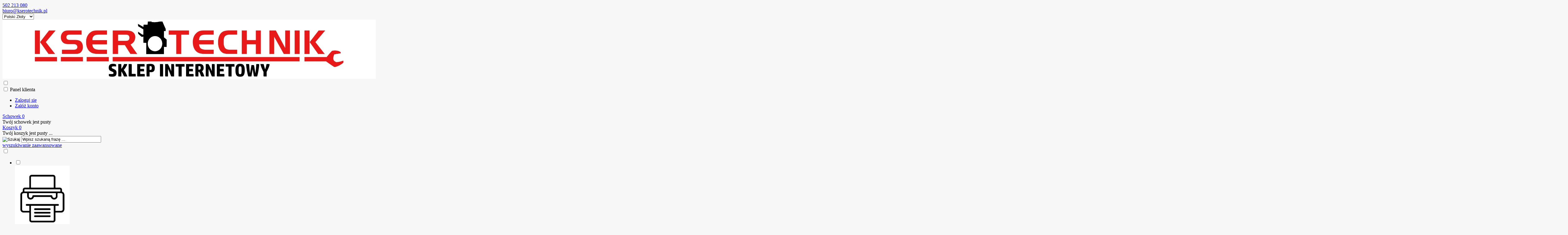

--- FILE ---
content_type: text/html; charset=utf-8
request_url: https://sklep.kserotechnik.pl/zapytanie-o-produkt-produkt-f-2.html/produkt=2413
body_size: 8857
content:
<!DOCTYPE HTML>
<html lang="pl">
<head>
    <meta charset="utf-8" />
    <title>Formularz zapytania o szczegóły produktu Wynajem urządzenia wielofunkcyjnego mono HP LaserJet M521DN DADF </title>
    <meta name="keywords" content="kontakt, zapytaj o produkt, produkt" />
    <meta name="description" content="Zapytanie o produkt Wynajem urządzenia wielofunkcyjnego mono HP LaserJet M521DN DADF" />
    <meta name="robots" content="index,follow" />  
    
    <link rel="preload" href="https://sklep.kserotechnik.pl/szablony/standardowy.rwd.v2/font/dm-sans-v6-latin-ext_latin-regular.woff2" as="font" type="font/woff2" crossorigin="anonymous">
    <link rel="preload" href="https://sklep.kserotechnik.pl/szablony/standardowy.rwd.v2/font/dm-sans-v6-latin-ext_latin-700.woff2" as="font" type="font/woff2" crossorigin="anonymous">

    <meta name="viewport" content="width=device-width, initial-scale=1.0" />

    

    <base href="https://sklep.kserotechnik.pl" />	

    <link rel="stylesheet" type="text/css" href="cache/Cache_CssSzablonPodstrony.css" />
    
    <script src="javascript/jquery.js"></script>
    <script src="javascript/skrypty.php"></script>    

    
    
    
    <script src="javascript/formularz.php"></script>
    
    <meta name="google-site-verification" content="Rf0F_ED2YxWeHhjKPN5RX2y9eJL-3BOpZTqMEhIQONI" />

    <script>
(function(i,s,o,g,r,a,m){i['GoogleAnalyticsObject']=r;i[r]=i[r]||function(){(i[r].q=i[r].q||[]).push(arguments)},i[r].l=1*new Date();a=s.createElement(o),m=s.getElementsByTagName(o)[0];a.async=1;a.src=g;m.parentNode.insertBefore(a,m)})(window,document,'script','//www.google-analytics.com/analytics.js','ga');
ga('create', 'UA-63273375-1', 'auto');
ga('require', 'displayfeatures');
ga('send', 'pageview');
</script>

    <script>
var fb_event_id = 'fb_6970c6cea2c8c7.59340529';
!function(f,b,e,v,n,t,s){if(f.fbq)return;n=f.fbq=function(){n.callMethod?
n.callMethod.apply(n,arguments):n.queue.push(arguments)};if(!f._fbq)f._fbq=n;
n.push=n;n.loaded=!0;n.version='2.0';n.queue=[];t=b.createElement(e);t.async=!0;
t.src=v;s=b.getElementsByTagName(e)[0];s.parentNode.insertBefore(t,s)}(window,
document,'script','https://connect.facebook.net/en_US/fbevents.js');
fbq('consent', 'grant');
fbq('init', '345758023225122');
fbq('track', 'PageView', { event_id: fb_event_id });
</script>

    
    
    
    
    
    
    
    
    
    
    
    
    
    <style>#LewaKolumna{width:270px} #SrodekKolumna{width:calc(100% - 270px)} .Strona{width:90%} </style>
    
</head>

<body style="background:#f7f7f7">


<div class="CalaStrona">

    
    
    
    <div class="SklepNaglowek">

        <div class="NaglowekTop">
        
            <div class="Strona SzybkieLinki SzybkieLinkiBrak">
        
                
                
            </div>

            <div class="Strona">
            
                            
                    <div class="NaglowekDaneKontaktowe">
                    
                                                
                        
                                                        
                            <div><a class="LinkTelefonNaglowek KolorSvg" rel="nofollow" href="tel:502213080">502 213 080</a></div>
                            
                                                        
                            <div><a class="LinkMailNaglowek KolorSvg" rel="nofollow" href="mailto:biuro@kserotechnik.pl">biuro@kserotechnik.pl</a></div>
                        
                        
                    </div>     

                                
                                
                <div class="NaglowekZmianaJezykaWaluty">
                
                                            
                    <div class="ZmianaJezyka">
            
                        
                                      
                    </div>
                    
                                        
                                        
                    <div class="ZmianaWaluty">
            
                        <div><select name="waluta" id="WybierzWalute" aria-label="Waluta"><option value="1" selected="selected">Polski Złoty</option><option value="2">Euro</option><option value="3">Dolar</option><option value="4">Funt brytyjski</option></select></div>
                                      
                    </div>     

                                    
                </div>
                
                                
            </div>

        </div>
        
        <div class="LogoSzukanieIkony">
        
            <div class="Strona">
            
                <a id="LinkLogo" href="https://sklep.kserotechnik.pl"><img class="no-lazy" src="images/naglowki/naglowek kserotechnik sklep internetowy.jpg" width="1200" height="190" alt="Kserotechnik" /></a>

                <input class="SzukajMenuCheckbox CheckboxNawigacja" type="checkbox" id="SzukajMenuCheckbox" />
                        
                <div class="IkonyNawigacja">

                    <div class="MenuNaglowek IkonaNawigacjiMenu" id="IkonaWysuwaniaMenu">
                    
                        <label class="SzukajMenuLabel" for="MenuMobilneCheckbox"> 
                    
                            <span class="IkonaNaglowek">
                            
                                <span class="PozycjaIkonka KolorSvg" title="Menu"></span>

                            </span>

                        </label>
                    
                    </div>
                              
                    <div class="SzukajNaglowek IkonaNawigacjiMenu">

                        <label class="SzukajMenuLabel" for="SzukajMenuCheckbox">                
                    
                            <span class="IkonaNaglowek">
                            
                                <span class="PozycjaIkonka KolorSvg" title="Szukaj"></span>

                            </span>

                        </label>
                    
                    </div>
                    
                                                
                        <div class="LogowanieNaglowek IkonaNawigacjiMenu">
                        
                            <input class="LogowanieMenuCheckbox CheckboxNawigacja" type="checkbox" id="LogowanieMenuCheckbox" />
                        
                            <label class="LogowanieMenuLabel" for="LogowanieMenuCheckbox">
                            
                                <span class="PozycjaIkonka KolorSvg" title="Panel klienta">
                                
                                    <span class="PozycjaStrzalka PozycjaOpisIkony">Panel klienta</span>

                                </span>
                            
                            </label>
                        
                            <ul class="PozycjeLogowanie">
                        
                                <li><a href="https://sklep.kserotechnik.pl/logowanie.html" rel="nofollow">Zaloguj się</a></li>
                                <li><a href="https://sklep.kserotechnik.pl/rejestracja.html" rel="nofollow">Załóż konto</a></li>
                            
                            </ul>
                            
                        </div>
                            
                     
                    
                    
                    <div id="PorownanieNaglowek" class="PorownanieNaglowek IkonaNawigacjiMenu" style="display:none">
                    
                        <span class="PorownanieIlosc IkonaNaglowek">
                        
                            <span class="PozycjaIkonka KolorSvg" title="Porównaj">
                            
                                  <span class="PozycjaOpisIkony">Porównaj</span>
                                  
                            </span>
                            
                            <span class="PozycjaIlosc">0</span>
                            
                        </span>
                        
                        <div class="PorownywanieRozwijane"></div>                     
                        
                    </div>
                    
                                    
                                    
                    <div id="Schowek" class="IkonaNawigacjiMenu">

                        <a class="SchowekNaglowek IkonaNaglowek" href="https://sklep.kserotechnik.pl/schowek.html">
                        
                            <span class="PozycjaIkonka KolorSvg" title="Schowek">
                            
                                <span class="PozycjaStrzalka PozycjaOpisIkony">Schowek</span>
                            
                            </span>
                            
                            <span class="PozycjaIlosc">0</span>
                            
                        </a>
                        
                        <div class="SchowekRozwijany">
                        
                            <div class="RozwinietaWersja">
    
              <div class="PustyKoszykSchowek">Twój schowek jest pusty</div>
        
          </div>

                        </div> 
                        
                    </div>  

                           

                    <div id="Koszyk" class="IkonaNawigacjiMenu">

                        <a class="KoszykNaglowek IkonaNaglowek" href="https://sklep.kserotechnik.pl/koszyk.html">
                            
                            <span class="PozycjaIkonka KolorSvg" title="Koszyk">
                            
                                <span class="PozycjaStrzalka PozycjaOpisIkony">Koszyk</span>
                                
                            </span>
                            
                            <span class="PozycjaIlosc">0</span>
                            
                        </a>
                        
                        <div class="KoszykRozwijany">
                        
                            <div class="RozwinietaWersja">
 
            <div class="PustyKoszykSchowek">Twój koszyk jest pusty ...</div>
        
          </div>

                        </div>                      

                    </div>        

                </div>
                    
                <form onsubmit="return sprSzukaj(this,'InSzukaj')" method="post" action="szukaj.html" class="Wyszukiwanie">
                
                    <div class="KontenterWyszukiwania">
                
                        <div class="RamkaSzukania">
                            <input id="ButSzukaj" type="image" src="szablony/standardowy.rwd.v2/obrazki/szablon/lupa_szukaj.svg" alt="Szukaj" />
                            <input id="InSzukaj" type="text" name="szukaj" size="30" value="Wpisz szukaną frazę ..." />
                            <input type="hidden" name="postget" value="tak" />
                            
                            <div class="cl"></div>
                            
                            <div id="Podpowiedzi"></div>
                            
                        </div>

                        <a class="WyszukiwanieZaawansowane KolorSvg" href="https://sklep.kserotechnik.pl/wyszukiwanie-zaawansowane.html">wyszukiwanie zaawansowane</a>
                        
                        <div class="cl"></div>
                        
                    </div>
                        
                </form> 
                
            </div>

        </div>

    </div>

    <input class="MenuMobilneCheckbox CheckboxNawigacja" type="checkbox" id="MenuMobilneCheckbox" />
    
    <div class="GorneMenuKontener">

        <div class="GorneMenuTlo">

            <div class="Strona">

                <label for="MenuMobilneCheckbox" id="IkonaZwinieciaMenu" aria-label="Zamknij"></label>
                <div class="TloZwinieciaMenu" onclick="$('#MenuMobilneCheckbox').prop('checked', !$('#MenuMobilneCheckbox').prop('checked'))"></div>

                <div class="GorneMenu">
                
                    <ul class="GlowneGorneMenu" role="menubar"><li class="PozycjaMenuNormalne" data-id="0" id="MenuPozycja-0" role="menuitem"><input type="checkbox" class="CheckboxRozwinGorneMenu" id="PozycjaMenuGornego-0" /><div><a  href="https://sklep.kserotechnik.pl/drukarki-c-1.html"  class="MenuLinkKategorie PozycjaRozwijanaMenu"><i class="IkonkaMenu"><img src="images/drukarki ikonka.png" width="176" height="205" alt="DRUKARKI" /></i><b data-hover="DRUKARKI">DRUKARKI</b></a><label for="PozycjaMenuGornego-0" class="IkonaSubMenu" tabindex="0"></label></div><ul class="MenuRozwijaneKolumny EfektMenu-1 MenuNormalne MenuDrzewoKategorie" id="OknoMenu-0"><li class="LinkiMenu"><a class="LinkDlaGrafikiKategorii MenuGorneGrafikiPozycjiMobilne" href="https://sklep.kserotechnik.pl/atramentowe-c-1_60.html"><span class="MenuGorneGrafikiPozycji GrafikaObokNazwy"><span class="GrafikaKategoriiMenu" style="width:40px"><img src="images/mini/40px_atramentowe.png" width="40" height="40"  alt="ATRAMENTOWE" title="ATRAMENTOWE" /></span><span style="width:calc(100% - 40px)">ATRAMENTOWE</span></span></a></li>
<li class="LinkiMenu"><a class="LinkDlaGrafikiKategorii MenuGorneGrafikiPozycjiMobilne" href="https://sklep.kserotechnik.pl/drukarki-poleasingowe-brother-c-1_82.html"><span class="MenuGorneGrafikiPozycji GrafikaObokNazwy"><span class="GrafikaKategoriiMenu" style="width:40px"><img src="images/mini/40px_brother logo.png" width="40" height="40"  alt="Drukarki poleasingowe Brother" title="Drukarki poleasingowe Brother" /></span><span style="width:calc(100% - 40px)">Drukarki poleasingowe Brother</span></span></a></li>
<li class="LinkiMenu"><a class="LinkDlaGrafikiKategorii MenuGorneGrafikiPozycjiMobilne" href="https://sklep.kserotechnik.pl/drukarki-poleasingowe-hp-c-1_83.html"><span class="MenuGorneGrafikiPozycji GrafikaObokNazwy"><span class="GrafikaKategoriiMenu" style="width:40px"><img src="images/mini/40px_HP logo.png" width="40" height="40"  alt="Drukarki poleasingowe HP" title="Drukarki poleasingowe HP" /></span><span style="width:calc(100% - 40px)">Drukarki poleasingowe HP</span></span></a></li>
<li class="LinkiMenu"><a class="LinkDlaGrafikiKategorii MenuGorneGrafikiPozycjiMobilne" href="https://sklep.kserotechnik.pl/drukarki-poleasingowe-konica-minolta-c-1_85.html"><span class="MenuGorneGrafikiPozycji GrafikaObokNazwy"><span class="GrafikaKategoriiMenu" style="width:40px"><img src="images/mini/40px_logo-konica-minolta.png" width="40" height="40"  alt="Drukarki Poleasingowe Konica Minolta" title="Drukarki Poleasingowe Konica Minolta" /></span><span style="width:calc(100% - 40px)">Drukarki Poleasingowe Konica Minolta</span></span></a></li>
<li class="LinkiMenu"><a class="LinkDlaGrafikiKategorii MenuGorneGrafikiPozycjiMobilne" href="https://sklep.kserotechnik.pl/drukarki-poleasingowe-kyocera-c-1_84.html"><span class="MenuGorneGrafikiPozycji GrafikaObokNazwy"><span class="GrafikaKategoriiMenu" style="width:40px"><img src="images/mini/40px_img_symbol.png" width="40" height="40"  alt="Drukarki poleasingowe Kyocera" title="Drukarki poleasingowe Kyocera" /></span><span style="width:calc(100% - 40px)">Drukarki poleasingowe Kyocera</span></span></a></li>
<li class="LinkiMenu"><a class="LinkDlaGrafikiKategorii MenuGorneGrafikiPozycjiMobilne" href="https://sklep.kserotechnik.pl/drukarki-poleasingowe-laserowe-hp-c-1_86.html"><span class="MenuGorneGrafikiPozycji GrafikaObokNazwy"><span class="GrafikaKategoriiMenu" style="width:40px"><img src="images/mini/40px_HP logo.png" width="40" height="40"  alt="Drukarki Poleasingowe Laserowe HP" title="Drukarki Poleasingowe Laserowe HP" /></span><span style="width:calc(100% - 40px)">Drukarki Poleasingowe Laserowe HP</span></span></a></li>
<li class="LinkiMenu"><a class="LinkDlaGrafikiKategorii MenuGorneGrafikiPozycjiMobilne" href="https://sklep.kserotechnik.pl/laserowe-kolor-c-1_61.html"><span class="MenuGorneGrafikiPozycji GrafikaObokNazwy"><span class="GrafikaKategoriiMenu" style="width:40px"><img src="images/malezdj/tusze/mini/40px_laserowa kolor.png" width="40" height="40"  alt="LASEROWE KOLOR" title="LASEROWE KOLOR" /></span><span style="width:calc(100% - 40px)">LASEROWE KOLOR</span></span></a></li>
<li class="LinkiMenu"><a class="LinkDlaGrafikiKategorii MenuGorneGrafikiPozycjiMobilne" href="https://sklep.kserotechnik.pl/laserowe-mono-c-1_62.html"><span class="MenuGorneGrafikiPozycji GrafikaObokNazwy"><span class="GrafikaKategoriiMenu" style="width:40px"><img src="images/malezdj/tusze/mini/40px_laserowa mono.png" width="40" height="40"  alt="LASEROWE MONO" title="LASEROWE MONO" /></span><span style="width:calc(100% - 40px)">LASEROWE MONO</span></span></a></li>
<li class="LinkiMenu"><a class="LinkDlaGrafikiKategorii MenuGorneGrafikiPozycjiMobilne" href="https://sklep.kserotechnik.pl/wielofunkcyjne-laserowe-kolor-c-1_63.html"><span class="MenuGorneGrafikiPozycji GrafikaObokNazwy"><span class="GrafikaKategoriiMenu" style="width:40px"><img src="images/mini/40px_wielofunkcja laserowa sklep.jpg" width="40" height="40"  alt="Wielofunkcyjne Laserowe Kolor" title="Wielofunkcyjne Laserowe Kolor" /></span><span style="width:calc(100% - 40px)">Wielofunkcyjne Laserowe Kolor</span></span></a></li>
<li class="LinkiMenu"><a class="LinkDlaGrafikiKategorii MenuGorneGrafikiPozycjiMobilne" href="https://sklep.kserotechnik.pl/wielofunkcyjne-laserowe-mono-c-1_64.html"><span class="MenuGorneGrafikiPozycji GrafikaObokNazwy"><span class="GrafikaKategoriiMenu" style="width:40px"><img src="images/mini/40px_wielofunckja laser mono sklep.jpg" width="40" height="40"  alt="Wielofunkcyjne Laserowe Mono" title="Wielofunkcyjne Laserowe Mono" /></span><span style="width:calc(100% - 40px)">Wielofunkcyjne Laserowe Mono</span></span></a></li>
<li class="LinkiMenu"><a class="LinkDlaGrafikiKategorii MenuGorneGrafikiPozycjiMobilne" href="https://sklep.kserotechnik.pl/spozywcze-c-1_74.html"><span class="MenuGorneGrafikiPozycji GrafikaObokNazwy"><span class="GrafikaKategoriiMenu" style="width:40px"><img src="images/mini/40px_tort opłatek.png" width="40" height="40"  alt="SPOŻYWCZE" title="SPOŻYWCZE" /></span><span style="width:calc(100% - 40px)">SPOŻYWCZE</span></span></a></li>
</ul></li><li class="PozycjaMenuNormalne" data-id="2" id="MenuPozycja-2" role="menuitem"><input type="checkbox" class="CheckboxRozwinGorneMenu" id="PozycjaMenuGornego-2" /><div><a  href="https://sklep.kserotechnik.pl/kserokopiarki-c-2.html"  class="MenuLinkKategorie PozycjaRozwijanaMenu"><i class="IkonkaMenu"><img src="images/kserokopiarka ikona.png" width="176" height="205" alt="KSEROKOPIARKI" /></i><b data-hover="KSEROKOPIARKI">KSEROKOPIARKI</b></a><label for="PozycjaMenuGornego-2" class="IkonaSubMenu" tabindex="0"></label></div><ul class="MenuRozwijaneKolumny EfektMenu-1 MenuNormalne MenuDrzewoKategorie" id="OknoMenu-2"><li class="LinkiMenu"><a class="LinkDlaGrafikiKategorii MenuGorneGrafikiPozycjiMobilne" href="https://sklep.kserotechnik.pl/czarno-biale-c-2_11.html"><span class="MenuGorneGrafikiPozycji GrafikaObokNazwy"><span class="GrafikaKategoriiMenu" style="width:40px"><img src="images/zdjecia/drukarki/mini/40px_img2icns_icon gray.png" width="40" height="40"  alt="CZARNO-BIAŁE" title="CZARNO-BIAŁE" /></span><span style="width:calc(100% - 40px)">CZARNO-BIAŁE</span></span></a></li>
<li class="LinkiMenu"><a class="LinkDlaGrafikiKategorii MenuGorneGrafikiPozycjiMobilne" href="https://sklep.kserotechnik.pl/kolorowe-c-2_10.html"><span class="MenuGorneGrafikiPozycji GrafikaObokNazwy"><span class="GrafikaKategoriiMenu" style="width:40px"><img src="images/zdjecia/drukarki/mini/40px_img2icns_icon.png" width="40" height="40"  alt="KOLOROWE" title="KOLOROWE" /></span><span style="width:calc(100% - 40px)">KOLOROWE</span></span></a></li>
</ul></li><li class="PozycjaMenuNormalne" data-id="3" id="MenuPozycja-3" role="menuitem"><input type="checkbox" class="CheckboxRozwinGorneMenu" id="PozycjaMenuGornego-3" /><div><a  href="https://sklep.kserotechnik.pl/dzierzawa-wynajem-c-68.html"  class="MenuLinkKategorie"><i class="IkonkaMenu"><img src="images/wynajem drukarek ikona.png" width="176" height="205" alt="DZIERŻAWA / WYNAJEM" /></i><b data-hover="DZIERŻAWA / WYNAJEM">DZIERŻAWA / WYNAJEM</b></a><label for="PozycjaMenuGornego-3" class="IkonaSubMenu" tabindex="0"></label></div></li><li class="PozycjaMenuNormalne" data-id="4" id="MenuPozycja-4" role="menuitem"><input type="checkbox" class="CheckboxRozwinGorneMenu" id="PozycjaMenuGornego-4" /><div><a  href="https://sklep.kserotechnik.pl/tusze-i-kartridze-c-5.html"  class="MenuLinkKategorie PozycjaRozwijanaMenu"><i class="IkonkaMenu"><img src="images/tusz ikona.png" width="176" height="205" alt="TUSZE i KARTRIDŻE" /></i><b data-hover="TUSZE i KARTRIDŻE">TUSZE i KARTRIDŻE</b></a><label for="PozycjaMenuGornego-4" class="IkonaSubMenu" tabindex="0"></label></div><ul class="MenuRozwijaneKolumny EfektMenu-1 MenuNormalne MenuDrzewoKategorie" id="OknoMenu-4"><li class="LinkiMenu"><a class="LinkDlaGrafikiKategorii MenuGorneGrafikiPozycjiMobilne" href="https://sklep.kserotechnik.pl/do-brother-c-5_30.html"><span class="MenuGorneGrafikiPozycji GrafikaObokNazwy"><span class="GrafikaKategoriiMenu" style="width:40px"><img src="images/mini/40px_brother logo.png" width="40" height="40"  alt="do BROTHER" title="do BROTHER" /></span><span style="width:calc(100% - 40px)">do BROTHER</span></span></a></li>
<li class="LinkiMenu"><a class="LinkDlaGrafikiKategorii MenuGorneGrafikiPozycjiMobilne" href="https://sklep.kserotechnik.pl/do-canon-c-5_31.html"><span class="MenuGorneGrafikiPozycji GrafikaObokNazwy"><span class="GrafikaKategoriiMenu" style="width:40px"><img src="images/zdjecia/drukarki/mini/40px_LOGO CANON.jpg" width="40" height="40"  alt="do CANON" title="do CANON" /></span><span style="width:calc(100% - 40px)">do CANON</span></span></a></li>
<li class="LinkiMenu"><a class="LinkDlaGrafikiKategorii MenuGorneGrafikiPozycjiMobilne" href="https://sklep.kserotechnik.pl/do-epson-c-5_32.html"><span class="MenuGorneGrafikiPozycji GrafikaObokNazwy"><span class="GrafikaKategoriiMenu" style="width:40px"><img src="images/zdjecia/logaproducentow/mini/40px_EPSON LOGO.png" width="40" height="40"  alt="do EPSON" title="do EPSON" /></span><span style="width:calc(100% - 40px)">do EPSON</span></span></a></li>
<li class="LinkiMenu"><a class="LinkDlaGrafikiKategorii MenuGorneGrafikiPozycjiMobilne" href="https://sklep.kserotechnik.pl/do-hp-c-5_33.html"><span class="MenuGorneGrafikiPozycji GrafikaObokNazwy"><span class="GrafikaKategoriiMenu" style="width:40px"><img src="images/mini/40px_HP logo.png" width="40" height="40"  alt="do HP" title="do HP" /></span><span style="width:calc(100% - 40px)">do HP</span></span></a></li>
<li class="LinkiMenu"><a class="LinkDlaGrafikiKategorii MenuGorneGrafikiPozycjiMobilne" href="https://sklep.kserotechnik.pl/do-lexmark-c-5_34.html"><span class="MenuGorneGrafikiPozycji GrafikaObokNazwy"><span class="GrafikaKategoriiMenu" style="width:40px"><img src="images/zdjecia/logaproducentow/mini/40px_LEXMARK LOGO.png" width="40" height="40"  alt="do LEXMARK" title="do LEXMARK" /></span><span style="width:calc(100% - 40px)">do LEXMARK</span></span></a></li>
<li class="LinkiMenu"><a class="LinkDlaGrafikiKategorii MenuGorneGrafikiPozycjiMobilne" href="https://sklep.kserotechnik.pl/spozywczejadalne-c-5_75.html"><span class="MenuGorneGrafikiPozycji GrafikaObokNazwy"><span class="GrafikaKategoriiMenu" style="width:40px"><img src="images/mini/40px_tusze jadalne kserotechnik.png" width="40" height="40"  alt="SPOŻYWCZE/JADALNE" title="SPOŻYWCZE/JADALNE" /></span><span style="width:calc(100% - 40px)">SPOŻYWCZE/JADALNE</span></span></a></li>
</ul></li><li class="PozycjaMenuNormalne" data-id="5" id="MenuPozycja-5" role="menuitem"><input type="checkbox" class="CheckboxRozwinGorneMenu" id="PozycjaMenuGornego-5" /><div><a  href="https://sklep.kserotechnik.pl/tonery-c-4.html"  class="MenuLinkKategorie PozycjaRozwijanaMenu"><i class="IkonkaMenu"><img src="images/toner ikona.png" width="176" height="205" alt="TONERY" /></i><b data-hover="TONERY">TONERY</b></a><label for="PozycjaMenuGornego-5" class="IkonaSubMenu" tabindex="0"></label></div><ul class="MenuRozwijaneKolumny EfektMenu-1 MenuNormalne MenuDrzewoKategorie" id="OknoMenu-5"><li class="LinkiMenu"><a class="LinkDlaGrafikiKategorii MenuGorneGrafikiPozycjiMobilne" href="https://sklep.kserotechnik.pl/bebny-obrazowe-c-4_37.html"><span class="MenuGorneGrafikiPozycji GrafikaObokNazwy"><span class="GrafikaKategoriiMenu" style="width:40px"><img src="images/zdjecia/tonery/mini/40px_BEBEN OBRAZOWY.jpg" width="40" height="40"  alt="BĘBNY OBRAZOWE" title="BĘBNY OBRAZOWE" /></span><span style="width:calc(100% - 40px)">BĘBNY OBRAZOWE</span></span></a></li>
<li class="LinkiMenu"><a class="LinkDlaGrafikiKategorii MenuGorneGrafikiPozycjiMobilne" href="https://sklep.kserotechnik.pl/tonery-do-brother-c-4_22.html"><span class="MenuGorneGrafikiPozycji GrafikaObokNazwy"><span class="GrafikaKategoriiMenu" style="width:40px"><img src="images/mini/40px_brother logo.png" width="40" height="40"  alt="Tonery do BROTHER" title="Tonery do BROTHER" /></span><span style="width:calc(100% - 40px)">Tonery do BROTHER</span></span></a></li>
<li class="LinkiMenu"><a class="LinkDlaGrafikiKategorii MenuGorneGrafikiPozycjiMobilne" href="https://sklep.kserotechnik.pl/tonery-do-canon-c-4_23.html"><span class="MenuGorneGrafikiPozycji GrafikaObokNazwy"><span class="GrafikaKategoriiMenu" style="width:40px"><img src="images/zdjecia/drukarki/mini/40px_LOGO CANON.jpg" width="40" height="40"  alt="Tonery do CANON" title="Tonery do CANON" /></span><span style="width:calc(100% - 40px)">Tonery do CANON</span></span></a></li>
<li class="LinkiMenu"><a class="LinkDlaGrafikiKategorii MenuGorneGrafikiPozycjiMobilne" href="https://sklep.kserotechnik.pl/tonery-do-epson-c-4_24.html"><span class="MenuGorneGrafikiPozycji GrafikaObokNazwy"><span class="GrafikaKategoriiMenu" style="width:40px"><img src="images/zdjecia/logaproducentow/mini/40px_EPSON LOGO.png" width="40" height="40"  alt="Tonery do EPSON" title="Tonery do EPSON" /></span><span style="width:calc(100% - 40px)">Tonery do EPSON</span></span></a></li>
<li class="LinkiMenu"><a class="LinkDlaGrafikiKategorii MenuGorneGrafikiPozycjiMobilne" href="https://sklep.kserotechnik.pl/tonery-do-hp-c-4_25.html"><span class="MenuGorneGrafikiPozycji GrafikaObokNazwy"><span class="GrafikaKategoriiMenu" style="width:40px"><img src="images/mini/40px_HP logo.png" width="40" height="40"  alt="Tonery do HP" title="Tonery do HP" /></span><span style="width:calc(100% - 40px)">Tonery do HP</span></span></a></li>
<li class="LinkiMenu"><a class="LinkDlaGrafikiKategorii MenuGorneGrafikiPozycjiMobilne" href="https://sklep.kserotechnik.pl/tonery-do-konica-minolta-c-4_26.html"><span class="MenuGorneGrafikiPozycji GrafikaObokNazwy"><span class="GrafikaKategoriiMenu" style="width:40px"><img src="images/zdjecia/logaproducentow/mini/40px_KONICA MINOLTA LOGO.jpg" width="40" height="40"  alt="Tonery do KONICA MINOLTA" title="Tonery do KONICA MINOLTA" /></span><span style="width:calc(100% - 40px)">Tonery do KONICA MINOLTA</span></span></a></li>
<li class="LinkiMenu"><a class="LinkDlaGrafikiKategorii MenuGorneGrafikiPozycjiMobilne" href="https://sklep.kserotechnik.pl/tonery-do-kyocera-c-4_51.html"><span class="MenuGorneGrafikiPozycji GrafikaObokNazwy"><span class="GrafikaKategoriiMenu" style="width:40px"><img src="images/mini/40px_KYOCERA.png" width="40" height="40"  alt="Tonery do KYOCERA" title="Tonery do KYOCERA" /></span><span style="width:calc(100% - 40px)">Tonery do KYOCERA</span></span></a></li>
<li class="LinkiMenu"><a class="LinkDlaGrafikiKategorii MenuGorneGrafikiPozycjiMobilne" href="https://sklep.kserotechnik.pl/tonery-do-lexmark-c-4_27.html"><span class="MenuGorneGrafikiPozycji GrafikaObokNazwy"><span class="GrafikaKategoriiMenu" style="width:40px"><img src="images/zdjecia/logaproducentow/mini/40px_LEXMARK LOGO.png" width="40" height="40"  alt="Tonery do LEXMARK" title="Tonery do LEXMARK" /></span><span style="width:calc(100% - 40px)">Tonery do LEXMARK</span></span></a></li>
<li class="LinkiMenu"><a class="LinkDlaGrafikiKategorii MenuGorneGrafikiPozycjiMobilne" href="https://sklep.kserotechnik.pl/tonery-do-oki-c-4_43.html"><span class="MenuGorneGrafikiPozycji GrafikaObokNazwy"><span class="GrafikaKategoriiMenu" style="width:40px"><img src="images/mini/40px_oki logo.png" width="40" height="40"  alt="Tonery do Oki" title="Tonery do Oki" /></span><span style="width:calc(100% - 40px)">Tonery do Oki</span></span></a></li>
<li class="LinkiMenu"><a class="LinkDlaGrafikiKategorii MenuGorneGrafikiPozycjiMobilne" href="https://sklep.kserotechnik.pl/tonery-do-panasonic-c-4_29.html"><span class="MenuGorneGrafikiPozycji GrafikaObokNazwy"><span class="GrafikaKategoriiMenu" style="width:40px"><img src="images/zdjecia/logaproducentow/mini/40px_PANASONIC LOGO.jpg" width="40" height="40"  alt="Tonery do PANASONIC" title="Tonery do PANASONIC" /></span><span style="width:calc(100% - 40px)">Tonery do PANASONIC</span></span></a></li>
<li class="LinkiMenu"><a class="LinkDlaGrafikiKategorii MenuGorneGrafikiPozycjiMobilne" href="https://sklep.kserotechnik.pl/tonery-do-ricoh-c-4_49.html"><span class="MenuGorneGrafikiPozycji GrafikaObokNazwy"><span class="GrafikaKategoriiMenu" style="width:40px"><img src="images/mini/40px_RICOH.png" width="40" height="40"  alt="Tonery do RICOH" title="Tonery do RICOH" /></span><span style="width:calc(100% - 40px)">Tonery do RICOH</span></span></a></li>
<li class="LinkiMenu"><a class="LinkDlaGrafikiKategorii MenuGorneGrafikiPozycjiMobilne" href="https://sklep.kserotechnik.pl/tonery-do-samsung-c-4_28.html"><span class="MenuGorneGrafikiPozycji GrafikaObokNazwy"><span class="GrafikaKategoriiMenu" style="width:40px"><img src="images/mini/40px_samsung-logo.jpg" width="40" height="40"  alt="Tonery do Samsung" title="Tonery do Samsung" /></span><span style="width:calc(100% - 40px)">Tonery do Samsung</span></span></a></li>
<li class="LinkiMenu"><a class="LinkDlaGrafikiKategorii MenuGorneGrafikiPozycjiMobilne" href="https://sklep.kserotechnik.pl/tonery-do-triumph-adler-c-4_76.html"><span class="MenuGorneGrafikiPozycji GrafikaObokNazwy"><span class="GrafikaKategoriiMenu" style="width:40px"><img src="images/mini/40px_triumph-adler-logo.png" width="40" height="40"  alt="Tonery do TRIUMPH ADLER" title="Tonery do TRIUMPH ADLER" /></span><span style="width:calc(100% - 40px)">Tonery do TRIUMPH ADLER</span></span></a></li>
<li class="LinkiMenu"><a class="LinkDlaGrafikiKategorii MenuGorneGrafikiPozycjiMobilne" href="https://sklep.kserotechnik.pl/tonery-do-xerox-c-4_52.html"><span class="MenuGorneGrafikiPozycji GrafikaObokNazwy"><span class="GrafikaKategoriiMenu" style="width:40px"><img src="images/mini/mini/40px_xerox logo.jpg" width="40" height="40"  alt="Tonery do XEROX" title="Tonery do XEROX" /></span><span style="width:calc(100% - 40px)">Tonery do XEROX</span></span></a></li>
</ul></li><li class="PozycjaMenuNormalne" data-id="6" id="MenuPozycja-6" role="menuitem"><input type="checkbox" class="CheckboxRozwinGorneMenu" id="PozycjaMenuGornego-6" /><div><a  href="https://sklep.kserotechnik.pl/plotery-c-9.html"  class="MenuLinkKategorie"><i class="IkonkaMenu"><img src="images/ploter logo.jpg" width="1000" height="998" alt="PLOTERY" /></i><b data-hover="PLOTERY">PLOTERY</b></a><label for="PozycjaMenuGornego-6" class="IkonaSubMenu" tabindex="0"></label></div></li><li class="PozycjaMenuNormalne" data-id="7" id="MenuPozycja-7" role="menuitem"><input type="checkbox" class="CheckboxRozwinGorneMenu" id="PozycjaMenuGornego-7" /><div><a  href="https://sklep.kserotechnik.pl/niszczarki-c-77.html"  class="MenuLinkKategorie"><i class="IkonkaMenu"><img src="images/niszczarki.png" width="800" height="800" alt="NISZCZARKI" /></i><b data-hover="NISZCZARKI">NISZCZARKI</b></a><label for="PozycjaMenuGornego-7" class="IkonaSubMenu" tabindex="0"></label></div></li><li class="PozycjaMenuNormalne" data-id="8" id="MenuPozycja-8" role="menuitem"><input type="checkbox" class="CheckboxRozwinGorneMenu" id="PozycjaMenuGornego-8" /><div><a  href="https://sklep.kserotechnik.pl/akcesoria-c-67.html"  class="MenuLinkKategorie"><i class="IkonkaMenu"><img src="images/akcesoria ikona.png" width="176" height="205" alt="AKCESORIA" /></i><b data-hover="AKCESORIA">AKCESORIA</b></a><label for="PozycjaMenuGornego-8" class="IkonaSubMenu" tabindex="0"></label></div></li><li class="PozycjaMenuNormalne" data-id="9" id="MenuPozycja-9" role="menuitem"><input type="checkbox" class="CheckboxRozwinGorneMenu" id="PozycjaMenuGornego-9" /><div><a  href="https://sklep.kserotechnik.pl/uslugi-c-14.html"  class="MenuLinkKategorie PozycjaRozwijanaMenu"><i class="IkonkaMenu"><img src="images/usługa ikonka.png" width="176" height="205" alt="USŁUGI" /></i><b data-hover="USŁUGI">USŁUGI</b></a><label for="PozycjaMenuGornego-9" class="IkonaSubMenu" tabindex="0"></label></div><ul class="MenuRozwijaneKolumny EfektMenu-1 MenuNormalne MenuDrzewoKategorie" id="OknoMenu-9"><li class="LinkiMenu"><a class="LinkDlaGrafikiKategorii MenuGorneGrafikiPozycjiMobilne" href="https://sklep.kserotechnik.pl/drukarki-uslugi-c-14_39.html"><span class="MenuGorneGrafikiPozycji GrafikaObokNazwy"><span class="GrafikaKategoriiMenu" style="width:40px"><img src="images/zdjecia/drukarki/mini/40px_USLUGI.jpg" width="40" height="40"  alt="DRUKARKI - USŁUGI" title="DRUKARKI - USŁUGI" /></span><span style="width:calc(100% - 40px)">DRUKARKI - USŁUGI</span></span></a></li>
<li class="LinkiMenu"><a class="LinkDlaGrafikiKategorii MenuGorneGrafikiPozycjiMobilne" href="https://sklep.kserotechnik.pl/kserokopiarki-uslugi-c-14_42.html"><span class="MenuGorneGrafikiPozycji GrafikaObokNazwy"><span class="GrafikaKategoriiMenu" style="width:40px"><img src="images/zdjecia/drukarki/mini/40px_USLUGI.jpg" width="40" height="40"  alt="KSEROKOPIARKI - USŁUGI" title="KSEROKOPIARKI - USŁUGI" /></span><span style="width:calc(100% - 40px)">KSEROKOPIARKI - USŁUGI</span></span></a></li>
</ul></li><li role="menuitem"><div><a  href="https://sklep.kserotechnik.pl/promocje.html"><i class="IkonkaMenu"><img src="images/promocje.png" width="800" height="800" alt="PROMOCJE" /></i><b data-hover="PROMOCJE">PROMOCJE</b></a></div></li><li class="PozycjaMenuNormalne" data-id="12" id="MenuPozycja-12" role="menuitem"><input type="checkbox" class="CheckboxRozwinGorneMenu" id="PozycjaMenuGornego-12" /><div><a  href="https://sklep.kserotechnik.pl/czesci-zamienne-c-13.html"  class="MenuLinkKategorie"><i class="IkonkaMenu"><img src="images/zdjecia/drukarki/tryba.png" width="512" height="512" alt="CZĘŚCI ZAMIENNE" /></i><b data-hover="CZĘŚCI ZAMIENNE">CZĘŚCI ZAMIENNE</b></a><label for="PozycjaMenuGornego-12" class="IkonaSubMenu" tabindex="0"></label></div></li><li class="PozycjaMenuNormalne" data-id="13" id="MenuPozycja-13" role="menuitem"><input type="checkbox" class="CheckboxRozwinGorneMenu" id="PozycjaMenuGornego-13" /><div><a  href="https://sklep.kserotechnik.pl/hydroponika-c-87.html"  class="MenuLinkKategorie"><i class="IkonkaMenu"><img src="images/Hydroponika/55fc0530e8a7e29df4e9743e8dbe19dc.png" width="4992" height="4992" alt="HYDROPONIKA" /></i><b data-hover="HYDROPONIKA">HYDROPONIKA</b></a><label for="PozycjaMenuGornego-13" class="IkonaSubMenu" tabindex="0"></label></div></li></ul>
                    
                </div>
                
            </div>
            
        </div>
        
    </div>
            
    

    <div class="Strona">

        
        <div id="Nawigacja" itemscope itemtype="http://schema.org/BreadcrumbList">
        
            <span itemprop="itemListElement" itemscope itemtype="http://schema.org/ListItem"><a href="https://sklep.kserotechnik.pl" class="NawigacjaLink" itemprop="item"><span itemprop="name">Strona główna</span></a><meta itemprop="position" content="1" /></span><span class="Nawigacja"> » </span><span class="OstatniaNawigacja"><span itemprop="name">Zapytanie o produkt Wynajem urządzenia wielofunkcyjnego mono HP LaserJet M521DN DADF</span><meta itemprop="position" content="2" /></span>
            
        </div>

                
    </div>    

    

    <div class="cl"></div>

    
        <div class="Strona">
        
    
        <div class="KolumnyKontener">

                        
            <div id="LewaKolumna">
            
                <div class="LewaKolumnaPrzerwa">
            
                    <div class="BoxRwd">


<div class="CalyBox">
  
    

    <input class="CheckboxNawigacja CheckboxNawigacja" type="checkbox" id="CalyBoxCheckbox-69" />

        
        <div class="BoxNaglowek">
        
            <label for="CalyBoxCheckbox-69"> 
            
                Kontakt<span class="BoxRozwinZwin BoxRozwin"></span>
                
            </label>
            
        </div>
        
    
    

    <div class="BoxTresc BoxZawartosc">
    
        <div class="BoxOdstep">
        
            <meta itemprop="name" content="Kserotechnik" /><div style="display:none" itemprop="address" itemscope itemtype="http://schema.org/PostalAddress">
            <meta itemprop="name" content="Kserotechnik Poland Jacek Bara" />
            <meta itemprop="streetAddress" content="ul. Witosa 4a " />
            <meta itemprop="postalCode" content="43-100" />
            <meta itemprop="addressLocality" content="Tychy" />
          </div><ul class="BoxKontakt" itemscope itemtype="http://schema.org/LocalBusiness"><li style="text-align:center"><img itemprop="image" src="images/logo2.jpg" width="551" height="141" alt="Kserotechnik Poland Jacek Bara" style="max-width:100%" /></li><li class="Iko Mail"><b>E-mail:</b><span itemprop="email">biuro@kserotechnik.pl</span></li><li class="Iko Tel"><b>Telefon</b><a rel="nofollow" href="tel:502213080"><span itemprop="telephone">502 213 080</span></a><br /><a rel="nofollow" href="tel:322168874">32 216 88 74</a><br /></li><li class="Iko Gg"><b>Gadu Gadu</b><a rel="nofollow" href="gg:4238060">4238060</a><br /></li><li class="Iko Godziny"><b>Godziny działania sklepu</b>Pn - Pt 8:00 - 16:00

Tychy
ul. Witosa 4A</li></ul>
            
        </div>
        
    </div>
    
</div></div>

                    
                </div>
                
            </div>
            
                                
            
            <div id="SrodekKolumna">
            
                

                

<h1 class="StrNaglowek">
    <span>Zapytanie o produkt Wynajem urządzenia wielofunkcyjnego mono HP LaserJet M521DN DADF</span>  
</h1>



<script>
$(document).ready(function() {
    $("#formularzKlienta").validate( { focusInvalid: true, focusCleanup: false, ignore: [], rules: { fields_278: { required: true,minlength: 5 },fields_279: { number: true },fields_280: { required: true,minlength: 5,email: true },fields_281: { required: true,minlength: 10 } }, 
      showErrors: function(errorMap, errorList) {
        this.defaultShowErrors();
      }
      } );
    $('div.error').click(function(){
       $('div.error').slideUp();;
    });
});
</script>



<section class="StrTresc">

    

        
    

        
    

        
        
    
        <div class="OpisPolaFormularza FormularzOpis-Gora">
        
            
        
            <div class="OpisFormularza">
    
                <div class="FormatEdytor">Jeżeli macie Państwo pytania dotyczące produktu zapraszamy do skorzystania z formularza. Postaramy się odpowiedzieć na Państwa pytanie w najkrótszym możliwym terminie.</div>
                
            </div>
            
            
            
            <div class="TrescPolaFormularza">

                <form action="https://sklep.kserotechnik.pl/zapytanie-o-produkt-produkt-f-2.html" method="post" id="formularzKlienta" class="cmxform" > 

                    <div class="error">
                        <span id="span_6970c6cea6004"></span>
                    </div>

                    
                
                                            
                        
                        
                        <div><input type="hidden" name="odbiorca" value="biuro@kserotechnik.pl" /></div>
                        
                                        
                    
                    
                    <p><span><label class="formSpan" for="fields_278">Imię i nazwisko: <em class="required" id="em_6970c6cea5f63"></em></label></span><input type="text" name="fields_278"  value="" id="fields_278" class="required" size="30" /><label class="error" for="fields_278" style="display:none">Pole jest wymagane. Minimalna ilość znaków 5. </label></p><p><span><label class="formSpan" for="fields_279">Numer telefonu: </label></span><input type="text" name="fields_279"  value="" id="fields_279"  size="20" /><label class="error" for="fields_279" style="display:none">Można wpisywać tylko liczby. </label></p><p><span><label class="formSpan" for="fields_280">Adres e-mail: <em class="required" id="em_6970c6cea5f7a"></em></label></span><input type="text" name="fields_280"  value="" id="fields_280" class="required" size="35" /><label class="error" for="fields_280" style="display:none">Pole jest wymagane. Minimalna ilość znaków 5. Wpisano niepoprawny adres e-mail. </label></p><p><span><label class="formSpan" for="fields_281">Zapytanie: <em class="required" id="em_6970c6cea5f81"></em></label></span><textarea name="fields_281" cols="40" style="width:70%" rows="4" id="fields_281" class="required"></textarea><label class="error" for="fields_281" style="display:none">Pole jest wymagane. Minimalna ilość znaków 10. </label></p>
                    
                    
                    
                    <input class="PolaFormKlienta" type="text" name="fields_996901112" value="" size="15" />
                    <input class="PolaFormKlienta" type="text" name="fields_996903112" value="" size="15" />
                    
                    
                                        
                    
                    
                        <script>
                        $(document).ready(function() {
                            $('#submitButton').removeAttr('disabled');
                            $("#submitButton").attr('class', 'przycisk');
                        });
                        </script>

                    
                    <p>
                    
                        
                        <input type="hidden" name="akcja" value="zapisz" />
                        <input type="hidden" name="tok" value="29m9i1se6eb1obc2" />
                        <input type="hidden" name="czas" value="1768920364" />
                        <input type="hidden" name="tytul" value="Zapytanie o produkt Wynajem urządzenia wielofunkcyjnego mono HP LaserJet M521DN DADF" />
                        
                        
                        <input type="submit" style="margin-top:15px" id="submitButton" class="przyciskWylaczony" value="Wyślij" disabled="disabled" />
                        
                        
                                                    <input type="hidden" name="produkt" value="2413" /> 
                         
                        
                    </p>
                            
                </form>
          
            </div>
            
        </div>
        
        

        <a href="https://sklep.kserotechnik.pl/" class="przycisk Prawy">Przejdź do strony głównej</a> 
        
        

                    <a href="https://sklep.kserotechnik.pl/wynajem-urzadzenia-wielofunkcyjnego-mono-hp-laserjet-m521dn-dadf-p-2413.html" class="przycisk Prawy">Wróć do produktu</a>   
          
        
        <div class="cl"></div>
        
    
</section>

<style>
.PolaFormKlienta { display:none; }
</style>


                
                
                
            </div>      

        </div>
        
    
        </div>
        
        

    <div class="cl"></div>

    
        
    <div class="Strona">
        
        <footer class="Stopka">
        
            <div class="StopkaKolumny">
            
                        
                <div class="KolumnaStopki">
                
                    <input type="checkbox" class="CheckboxRozwinStopke CheckboxNawigacja" id="StopkaKolumnaPierwszaCheckbox" />
                
                    <label for="StopkaKolumnaPierwszaCheckbox">
                    
                        <strong class="NaglowekStopki">
                            
                        </strong>
                    
                    </label>
                    
                    <div class="KontenerDaneStopka" id="KontenerStopkaKolumnaPierwsza">
                    
                        <ul class="LinkiStopki"></ul>
                        
                    </div>

                </div>
                
                                
                                
                <div class="KolumnaStopki">

                    <input type="checkbox" class="CheckboxRozwinStopke CheckboxNawigacja" id="StopkaKolumnaDrugaCheckbox" />
                
                    <label for="StopkaKolumnaDrugaCheckbox">
                    
                        <strong class="NaglowekStopki">
                            Informacje
                        </strong>
                    
                    </label>
                    
                    <div class="KontenerDaneStopka" id="KontenerStopkaKolumnaDruga">
                    
                        <ul class="LinkiStopki"><li><div><a    href="https://sklep.kserotechnik.pl/regulamin-pm-11.html">Regulamin</a></div></li><li><div><a    href="https://sklep.kserotechnik.pl/polityka-prywatnosci-pm-17.html">Polityka prywatności</a></div></li><li><div><a    href="https://sklep.kserotechnik.pl/informacja-o-cookie-pm-20.html">Informacja o cookie</a></div></li><li><div><a    href="https://sklep.kserotechnik.pl/informacja-o-zuzytym-sprzecie-elektronicznym-i-elektrycznym-pm-23.html">Informacja o zużytym sprzęcie elektronicznym i elektrycznym</a></div></li></ul>
                        
                    </div>
                    
                </div>

                                
                                
                <div class="KolumnaStopki">
                    
                    <input type="checkbox" class="CheckboxRozwinStopke CheckboxNawigacja" id="StopkaKolumnaTrzeciaCheckbox" />
                
                    <label for="StopkaKolumnaTrzeciaCheckbox">
                    
                        <strong class="NaglowekStopki">
                            Dostawa
                        </strong>
                    
                    </label>
                    
                    <div class="KontenerDaneStopka" id="KontenerStopkaKolumnaTrzecia">
                    
                        <ul class="LinkiStopki"><li><div><a    href="https://sklep.kserotechnik.pl/dostawa-pm-16.html">Dostawa</a></div></li><li><div><a    href="https://sklep.kserotechnik.pl/zwroty-pm-24.html">Zwroty</a></div></li><li><div><a    href="https://sklep.kserotechnik.pl/warunki-gwarancji-pm-22.html">Warunki gwarancji</a></div></li><li><div><a    href="https://sklep.kserotechnik.pl/formularz-odstapienia-od-umowy-pm-18.html">Formularz odstąpienia od umowy</a></div></li><li><div><a    href="https://sklep.kserotechnik.pl/formularz-reklamacyjny-pm-19.html">Formularz reklamacyjny</a></div></li></ul>
                        
                    </div>
                    
                </div>

                                
                                
                <div class="KolumnaStopki">
                    
                    <input type="checkbox" class="CheckboxRozwinStopke CheckboxNawigacja" id="StopkaKolumnaCzwartaCheckbox" />
                
                    <label for="StopkaKolumnaCzwartaCheckbox">
                    
                        <strong class="NaglowekStopki">
                            Pytania serwisowe
                        </strong>
                    
                    </label>
                    
                    <div class="KontenerDaneStopka" id="KontenerStopkaKolumnaCzwarta">
                    
                        <ul class="LinkiStopki"><li><div><a  href="https://www.kserotechnik.com/pytania-serwisowe/214-drukarka-nie-drukuje.html" target="_blank"> Dlaczego drukarka nie drukuje?</a></div></li><li><div><a  href="https://www.kserotechnik.com/pytania-serwisowe/211-komunikat-paper-jam-w-drukarce.html" target="_blank">Drukarka wyświetla komunikat "Paper Jam". Co to oznacza?</a></div></li><li><div><a  href="https://www.kserotechnik.com/pytania-serwisowe/213-drukarka-zacina-papier.html" target="_blank">Dlaczego drukarka zacina papier?</a></div></li><li><div><a  href="https://www.kserotechnik.com/pytania-serwisowe/219-ploter-hp-designjet-t120-t520-niebieski-ekran-blue-screen-blad-ba7e7104-lub-805de031.html" target="_blank">Jak naprawić niebieski ekran (blue screen) błąd BA7E7104 lub 805DE031 w Ploter HP DESIGNJET T120, T520</a></div></li><li><div><a  href="https://www.kserotechnik.com/pytania-serwisowe.html" target="_blank">Mam inny problem z drukarką</a></div></li></ul>
                        
                    </div>
                
                </div>
                
                                
                                
                <div class="KolumnaStopki">
                    
                    <input type="checkbox" class="CheckboxRozwinStopke CheckboxNawigacja" id="StopkaKolumnaPiataCheckbox" />
                
                    <label for="StopkaKolumnaPiataCheckbox">
                    
                        <strong class="NaglowekStopki">
                            
                        </strong>
                    
                    </label>
                    
                    <div class="KontenerDaneStopka" id="KontenerStopkaKolumnaPiata">
                    
                        <ul class="LinkiStopki"></ul>
                        
                    </div>
                
                </div>            

                                
            </div>
            
            <div class="StopkaDolneMenu">
            
                <ul><li><div><a  href="https://www.kserotechnik.com/">www.kserotechnik.com</a></div></li><li><div><a  href="https://www.google.com/search?client=firefox-b-d&q=kserotechnik+tychy">My w Google</a></div></li><li><div><a  href="https://allegro.pl/uzytkownik/KSEROTECHNIK_PL">Allegro</a></div></li><li><div><a  href="https://www.youtube.com/watch?v=WlmJ8VfxJao">Nasz kanał YouTube</a></div></li><li><div><a  href="https://pl-pl.facebook.com/KserotechnikPoland/" target="_blank">Facebook</a></div></li></ul>
            
            </div>
            
            <div class="GrafikiStopka">
            
                
                
            </div>
            
            <div class="OpisStopka">
            
                
            
            </div>

        </footer>
        
        <div class="Copy">
            <a href="https://www.shopgold.pl" target="_blank">Sklep internetowy shopGold</a>            
        </div>    

    </div>
    
</div>


<div id="InfoCookie" class="DolnaInformacjaCookie"><div id="InfoCookieProste"><div class="CookieTekst">Korzystanie z tej witryny oznacza wyrażenie zgody na wykorzystanie plików cookies. Więcej informacji możesz znaleźć w naszej Polityce Cookies.</div><div class="InfoCookiePrzycisk"><span id="InfoAkcept" tabindex="0" role="button" class="przyciskCookie">Nie pokazuj więcej tego komunikatu</span></div></div></div><script>$(document).ready(function(){$('#InfoAkcept').click(function(){var data=new Date();data.setTime(data.getTime()+(999*24*60*60*1000));document.cookie='akceptCookie=tak;expires="'+data.toGMTString()+'";path=/';$('#InfoCookieProste').stop().fadeOut();$('#InfoCookie').stop().slideUp(function(){$('#InfoCookie').remove();});});if($('.InfoCookiePrzycisk').length){const clickable=$(".InfoCookiePrzycisk").find("a, button, input[type='submit'], [tabindex]:not([tabindex='-1'])").filter(":visible").first();if(clickable.length){clickable.focus();}}});</script>


<script> $(document).ready(function() { $.ZaladujObrazki(false); }); </script>













<div id="RwdWersja"></div>
<div id="Strona"></div>










</body>
</html>


--- FILE ---
content_type: text/plain
request_url: https://www.google-analytics.com/j/collect?v=1&_v=j102&a=2014514&t=pageview&_s=1&dl=https%3A%2F%2Fsklep.kserotechnik.pl%2Fzapytanie-o-produkt-produkt-f-2.html%2Fprodukt%3D2413&ul=en-us%40posix&dt=Formularz%20zapytania%20o%20szczeg%C3%B3%C5%82y%20produktu%20Wynajem%20urz%C4%85dzenia%20wielofunkcyjnego%20mono%20HP%20LaserJet%20M521DN%20DADF&sr=1280x720&vp=1280x720&_u=IGBAgEABAAAAACAAI~&jid=2099394577&gjid=1769490510&cid=1931209056.1768998608&tid=UA-63273375-1&_gid=1778898991.1768998608&_slc=1&z=1975947817
body_size: -452
content:
2,cG-K1KKYY00ET